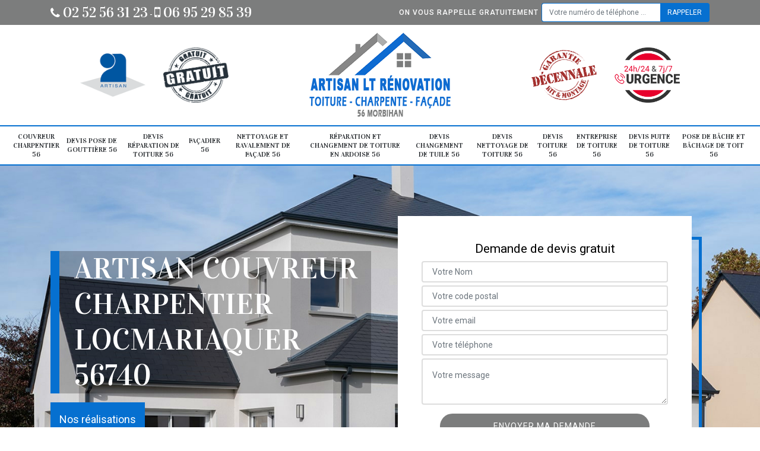

--- FILE ---
content_type: text/html; charset=UTF-8
request_url: https://www.couvreur-peintre-morbihan.fr/artisan-couvreur-charpentier-locmariaquer-56740
body_size: 5604
content:
<!DOCTYPE html>
<html dir="ltr" lang="fr-FR">
<head>
		<meta charset="UTF-8" />
    <meta name=viewport content="width=device-width, initial-scale=1.0, minimum-scale=1.0 maximum-scale=1.0">
    <meta http-equiv="content-type" content="text/html; charset=UTF-8" >
    <title>Artisan couvreur charpentier à Locmariaquer tel: 02.52.56.31.23</title>
        <meta name="description" content="Charpentier aguerri à Locmariaquer 56740, Artisan LT Rénovation saura répondre à tous vos besoins en travaux de charpente, fournira des travaux fiables et des résultats irréprochables, devis gratuit">        
    <link rel="shortcut icon" href="/skins/default/images/favicon.ico" type="image/x-icon">
	<link rel="icon" href="/skins/default/images/favicon.ico" type="image/x-icon">
    <link href="/skins/default/css/bootstrap.min.css" rel="stylesheet" type="text/css"/>
    <link href="/skins/default/css/style.css" rel="stylesheet" type="text/css"/>
<script src="/js/jquery-3.6.0.min.js"></script>
<script src="/js/scripts.js"></script>    
</head>
<body class="Desktop ville">
    
    <header id="header"><div class="topNavigation"><div class="container"><div class="d-flex align-items-center justify-content-between"><div class="telcontact"><a href="tel:0252563123"><i class="icon icon-phone"></i>  02 52 56 31 23</a><span> - </span><a href="tel:0695298539"><i class="icon icon-mobile"></i> 06 95 29 85 39</a></div><div class="rappel-top d-none d-md-flex align-items-center"><strong>On vous rappelle gratuitement</strong><form action="/message.php" method="post" id="rappel_immediat"><input type="text" name="mail" id="mail2" value=""><input type="hidden" name="type" value="rappel"><input type="text" name="numtel" required="" placeholder="Votre numéro de téléphone ..." class="form-control"><input type="submit" name="OK" value="RAPPELER" class="btn btn-submit"></form></div></div></div></div><div class="middleNavigation"><div class="container text-center"><div class="row align-items-center"><div id="noMobile" class="col-md-4"><div class="logo_ql"><img loading="lazy" src="/skins/default/images/img/artisan.png" alt="Artisan"><img loading="lazy" src="/skins/default/images/img/devis-logo.png" alt="Devis gratuit"></div></div><div class="col-6 col-md-4"><a href="/" title="Artisan LT Rénovation" class="logo"><img loading="lazy" src="/skins/default/images/logo.png" alt="Artisan LT Rénovation"></a></div><div id="noMobile" class="col-md-4"><div class="logo_ql"><img loading="lazy" src="/skins/default/images/img/garantie-decennale.png" alt="Garantie D"><img loading="lazy" src="/skins/default/images/img/urgence-logo.png" alt="Urgence toiture"></div></div></div></div></div><div class="botNavigation" ><div class="container"><nav class="nav"><ul class="nav-list"><li class="nav-item"><a href="/">Couvreur charpentier 56</a></li><li class="nav-item"><a href="devis-pose-gouttiere-morbihan-56">Devis pose de gouttière 56</a></li><li class="nav-item"><a href="devis-reparation-toiture-morbihan-56">Devis réparation de toiture 56</a></li><li class="nav-item"><a href="artisan-facadier-morbihan-56">Façadier 56</a></li><li class="nav-item"><a href="entreprise-nettoyage-ravalement-facade-morbihan-56">Nettoyage et ravalement de façade 56</a></li><li class="nav-item"><a href="entreprise-reparation-changement-toiture-ardoise-morbihan-56">Réparation et changement de toiture en ardoise 56</a></li><li class="nav-item"><a href="devis-changement-tuile-morbihan-56">Devis changement de tuile 56</a></li><li class="nav-item"><a href="devis-nettoyage-toiture-morbihan-56">Devis nettoyage de toiture 56</a></li><li class="nav-item"><a href="devis-toiture-morbihan-56">Devis toiture 56</a></li><li class="nav-item"><a href="entreprise-toiture-morbihan-56">Entreprise de toiture 56</a></li><li class="nav-item"><a href="devis-fuite-toiture-morbihan-56">Devis fuite de toiture 56</a></li><li class="nav-item"><a href="entreprise-pose-bache-toit-bachage-morbihan-56">Pose de bâche et bâchage de toit 56</a></li></ul></nav></div></div></header>
    <div class="homeslider"><div class="sliderImg"><div class="fullscreen" style="background-image: url(/skins/default/images/img/bg-240.jpg);"></div><div class="fullscreen" style="background-image: url(/skins/default/images/img/bg-258.jpg);"></div><div class="fullscreen" style="background-image: url(/skins/default/images/img/bg-114.jpg);"></div></div><div class="container"><div class="row align-items-center"><div class="col-md-6"><div class="captionSlider d-flex align-items-center"><div><h1>Artisan couvreur charpentier Locmariaquer 56740</h1></div></div><div class="button_realisation"><a href="/realisations">Nos réalisations</a></div></div><div id="noMobile" class="col-md-6"><div class="Devisgratuit d-flex align-items-center"><div class="col-12"><div class="item-devis"><span>Demande de devis gratuit</span><form action="/message.php" method="post" id="FormDevis"><input type="text" name="mail" id="mail" value=""><input type="text" name="nom" required="" class="form-control" placeholder="Votre Nom"><input type="text" name="code_postal" required="" class="form-control" placeholder="Votre code postal"><div class="inline-b"><input type="text" name="email" required="" class="form-control" placeholder="Votre email"><input type="text" name="telephone" required="" class="form-control" placeholder="Votre téléphone"></div><textarea name="message" required="" class="form-control" placeholder="Votre message"></textarea><input type="submit" value="Envoyer ma demande" class="btn btn-devis"></form></div></div></div></div></div></div></div><div id="noDesktop" class="container"><div class="Devisgratuit"><span>Devis gratuit</span><form action="/message.php" method="post" id="FormDevis"><input type="text" name="mail" id="mail" value=""><input type="text" name="nom" required="" class="form-control" placeholder="Votre Nom"><input type="text" name="code_postal" required="" class="form-control" placeholder="Votre code postal"><input type="text" name="email" required="" class="form-control" placeholder="Votre email"><input type="text" name="telephone" required="" class="form-control" placeholder="Votre téléphone"><textarea name="message" required="" class="form-control" placeholder="Votre message"></textarea><input type="submit" value="Envoyer ma demande" class="btn btn-devis"></form></div><div class="rappel-top"><strong>On vous rappelle gratuitement</strong><form action="/message.php" method="post" id="rappel_immediat"><input type="text" name="mail" id="mail2" value=""><input type="hidden" name="type" value="rappel"><input type="text" name="numtel" required="" placeholder="Votre numéro de téléphone ..." class="form-control"><input type="submit" name="OK" value="RAPPELER" class="btn btn-submit"></form></div><div class="logo_ql"><img loading="lazy" src="/skins/default/images/img/artisan.png" alt="Artisan"><img loading="lazy" src="/skins/default/images/img/devis-logo.png" alt="Devis gratuit"><img loading="lazy" src="/skins/default/images/img/garantie-decennale.png" alt="Garantie D"><img loading="lazy" src="/skins/default/images/img/urgence-logo.png" alt="Urgence toiture"></div></div><div class="categories"><div id="carousel-cat" class="carousel-cat"><div class="cat-item "><a href="/" style="background-image: url(/skins/default/images/img/cat-240.jpg);"><span>Couvreur charpentier 56</span></a></div><div class="cat-item "><a href="devis-pose-gouttiere-morbihan-56" style="background-image: url(/skins/default/images/img/cat-247.jpg);"><span>Devis pose de gouttière 56</span></a></div><div class="cat-item "><a href="devis-reparation-toiture-morbihan-56" style="background-image: url(/skins/default/images/img/cat-245.jpg);"><span>Devis réparation de toiture 56</span></a></div><div class="cat-item "><a href="artisan-facadier-morbihan-56" style="background-image: url(/skins/default/images/img/cat-220.jpg);"><span>Façadier 56</span></a></div><div class="cat-item "><a href="entreprise-nettoyage-ravalement-facade-morbihan-56" style="background-image: url(/skins/default/images/img/cat-6.jpg);"><span>Nettoyage et ravalement de façade 56</span></a></div><div class="cat-item "><a href="entreprise-reparation-changement-toiture-ardoise-morbihan-56" style="background-image: url(/skins/default/images/img/cat-271.jpg);"><span>Réparation et changement de toiture en ardoise 56</span></a></div><div class="cat-item "><a href="devis-changement-tuile-morbihan-56" style="background-image: url(/skins/default/images/img/cat-243.jpg);"><span>Devis changement de tuile 56</span></a></div><div class="cat-item "><a href="devis-nettoyage-toiture-morbihan-56" style="background-image: url(/skins/default/images/img/cat-244.jpg);"><span>Devis nettoyage de toiture 56</span></a></div><div class="cat-item "><a href="devis-toiture-morbihan-56" style="background-image: url(/skins/default/images/img/cat-114.jpg);"><span>Devis toiture 56</span></a></div><div class="cat-item "><a href="entreprise-toiture-morbihan-56" style="background-image: url(/skins/default/images/img/cat-258.jpg);"><span>Entreprise de toiture 56</span></a></div><div class="cat-item "><a href="devis-fuite-toiture-morbihan-56" style="background-image: url(/skins/default/images/img/cat-249.jpg);"><span>Devis fuite de toiture 56</span></a></div><div class="cat-item "><a href="entreprise-pose-bache-toit-bachage-morbihan-56" style="background-image: url(/skins/default/images/img/cat-248.jpg);"><span>Pose de bâche et bâchage de toit 56</span></a></div></div></div><div class="Contenu"><div class="container"><div class="corps"><div class="row"><div id="noMobile" class="col-md-4"><div class="mainright"><div class="Devisgratuit"><span>Devis gratuit</span><form action="/message.php" method="post" id="FormDevis"><input type="text" name="mail" id="mail" value=""><input type="text" name="nom" required="" class="form-control" placeholder="Votre Nom"><input type="text" name="code_postal" required="" class="form-control" placeholder="Votre code postal"><input type="text" name="email" required="" class="form-control" placeholder="Votre email"><input type="text" name="telephone" required="" class="form-control" placeholder="Votre téléphone"><textarea name="message" required="" class="form-control" placeholder="Votre message"></textarea><input type="submit" value="Envoyer ma demande" class="btn btn-devis"></form></div><div class="engagement"><p style="background-image: url('/skins/default/images/img/engagement.jpg');"><span>Nos engagements</span></p><ul class="list-eng"><li>Devis et déplacement gratuits</li><li>Sans engagement</li><li>Artisan passionné</li><li>Prix imbattable</li><li>Travail de qualité</li></ul></div><div class="contact-tel"><div class="tel-block"><div class="tel-fixe"><span><i class="icon icon-phone"></i></span><p>02.52.56.31.23</p></div><div class="tel-portable"><span><i class="icon icon-mobile"></i></span><p>06.95.29.85.39</p></div></div><div class="contact-text"><span>Contactez-nous</span></div></div><div class="list-services"><span>Nos services</span><ul class="item-serv"></ul></div><div class="MapRight"><span>Nous localiser</span><span>Couvreur charpentier   Locmariaquer</span><br/>5 boulevard Normandie , 56100 Lorient<div id="Map"></div></div><div class="intervention-block-right"><div class="text-center"><img loading="lazy" src="/skins/default/images/img/urgence-logo.png" alt="Devis gratuit"/></div><div class="text-intervention text-center"><span>NOUS INTERVENONS 7j/7 et 24h/24</span><p>En cas d’urgence, nous intervenons dans l’immédiat, n’hésitez pas à nous contacter via le formulaire ou à nous appeler.</p></div></div></div></div><div class="col-md-8"><div class="main"><section class="sect5"><div class="block-middle"><h2>Traitement préventif de charpente en bois : faites appel au couvreur charpentier professionnel Artisan LT Rénovation</h2><p>Le couvreur charpentier professionnel Artisan LT Rénovation est une référence dans le cadre de l’entretien des charpentes en bois à Locmariaquer, dans le 56740. Il est celui vers qui vous devez vous adresser pour le traitement préventif de votre structure contre les attaques des nuisibles et larves xylophages. Ses conditions tarifaires ne sont pas chères et vous pouvez lui demander gratuitement un devis détaillé sans engagement. Pour toutes informations supplémentaires, vous pouvez l’appeler pendant les heures de bureau.
</p></div><hr><div class="row justify-content-center"><div class="col-md-4"><div class="imgbg" style="background-image: url('/photos/2870512-couvreur-charpentier-1.jpg');"></div></div><div class="col-md-8"><h2>Bâchage de toiture : contactez-le couvreur charpentier Artisan LT Rénovation à Locmariaquer pour cette intervention</h2><p>Le bâchage de toiture est une opération à la fois dangereuse et délicate, mais grâce à l’intervention du couvreur charpentier Artisan LT Rénovation, vous pourrez avoir une garantie par rapport au succès de l’opération. Expérimenté, méticuleux et proposant des services de qualité exceptionnelle, il vous garantira un travail répondant à vos attentes. Pour en savoir plus sur les prix de ce prestataire, vous pouvez vous rendre sur son site internet ou venir directement auprès de son bureau ou lui envoyer un mail.
</p></div></div><hr><div class="row justify-content-center"><div class="col-md-4"><div class="imgbg" style="background-image: url('/photos/2870512-couvreur-charpentier-2.jpg');"></div></div><div class="col-md-8"><h2>Profitez d’un service offert par un couvreur charpentier fiable et qualifié à Locmariaquer</h2><p>Pour prendre en main vos travaux de couverture et de charpente à Locmariaquer 56740 et ses régions environnantes, Artisan LT Rénovation est une entreprise opérationnelle près de chez vous depuis des années déjà. Elle accomplit tous travaux de couverture, de toiture, de charpente et zinguerie et peu importe la nature des travaux. Ses ouvriers sont sérieux et fiables. Pour cela, il faut que vous confiiez vos projets à Artisan LT Rénovation pour avoir une entière satisfaction et un service selon vos désirs.
</p></div></div><hr><div class="row justify-content-center"><div class="col-md-4"><div class="imgbg" style="background-image: url('/photos/2870512-couvreur-charpentier-3.jpg');"></div></div><div class="col-md-8"><h2>Pour ceux qui sont à la recherche de couvreur charpentier fiable à Locmariaquer, pensez à contacter Artisan LT Rénovation</h2><p>Artisan LT Rénovation est une référence pour les propriétaires qui sont à la recherche d’un couvreur charpentier de confiance à Locmariaquer. Son savoir-faire et son expérience sont ses principaux atouts et il est aussi connu pour la qualité de ses services qui sont toujours conformes aux règles de l’art, que vous lui confiiez un travail portant sur votre toit ou votre charpente. Pour en savoir plus sur ses tarifs, vous pouvez vous rendre sur son site internet. 
</p></div></div><hr><div class="row justify-content-center"><div class="col-md-4"><div class="imgbg" style="background-image: url('/photos/2870512-couvreur-charpentier-4.jpg');"></div></div><div class="col-md-8"><h2>Pour une intervention d’urgence sur votre couverture, faites appel au couvreur charpentier Artisan LT Rénovation à Locmariaquer</h2><p>Pour toute intervention d’urgence sur votre couverture, que ce soit un bâchage ou un remplacement de tuiles ou autres, choisissez de faire appel au couvreur charpentier Artisan LT Rénovation à Locmariaquer dans le 56740. Il dispose d’une équipe réactive et polyvalente qui trouvera la solution à vos problèmes. Pour des informations plus détaillées à propos de ses services, vous pouvez prendre contact avec lui en l’appelant pendant les heures de bureau ou en visitant son site web.
</p></div></div><hr><div class="row justify-content-center"><div class="col-md-4"><div class="imgbg" style="background-image: url('/photos/2870512-couvreur-charpentier-5.jpg');"></div></div><div class="col-md-8"><h2>Remplacement de charpente en métal : les prix des services du couvreur charpentier Artisan LT Rénovation sont les moins chers à Locmariaquer</h2><p>Connu pour la qualité de ses prestations dans le cadre des travaux de remplacement de charpente en métal, Artisan LT Rénovation est aussi un couvreur charpentier dont les prix sont les plus intéressants, dans ce domaine, à Locmariaquer, dans le 56740. Pour que vous puissiez découvrir ses conditions tarifaires et obtenir un devis détaillé en moins de 24 heures, vous pouvez accéder à son site internet ou l’appeler pendant les heures de bureau.
</p></div></div><hr><div class="row justify-content-center"><div class="col-md-4"><div class="imgbg" style="background-image: url('/photos/2870512-couvreur-charpentier-6.jpg');"></div></div><div class="col-md-8"><h2>L’artisan couvreur charpentier Artisan LT Rénovation est celui que vous devez contacter pour le remplacement de vos velux</h2><p>Pour garantir la réussite du remplacement de vos velux, choisissez de faire intervenir l’artisan couvreur Artisan LT Rénovation. il est connu pour avoir une longue expérience réussie dans le domaine et est qualifié pour ce type d’intervention. Ses clients confirment son professionnalisme et sa qualité de services. Pour en savoir plus à propos de ses tarifs, vous pouvez accéder à son site internet. Vous pouvez aussi l’appeler pendant les horaires de bureau pour des informations plus détaillées.
</p></div></div><hr><div class="row justify-content-center"><div class="col-md-4"><div class="imgbg" style="background-image: url('/photos/2870512-couvreur-charpentier-7.jpg');"></div></div><div class="col-md-8"><h2>Le service proposé par un couvreur charpentier professionnel à Locmariaquer</h2><p>Pour prendre en charge vos travaux de couverture et de charpente à Locmariaquer 56740, faites appel à un couvreur charpentier le plus réputé pour sa capacité professionnelle et méthodique. Artisan LT Rénovation est l’entreprise la plus favori dans ce domaine et elle dispose des couvreurs qualifiés et ont reçu des formations professionnelles dans les centres agréés. Ces artisans et couvreurs ont aussi des matériels et de différents produits pour réaliser à la perfection vos travaux de couverture et de charpente selon ce qu’il faut. </p></div></div><hr><div class="row justify-content-center"><div class="col-md-4"><div class="imgbg" style="background-image: url('/photos/2870512-couvreur-charpentier-8.jpg');"></div></div><div class="col-md-8"><h2>Le couvreur charpentier Artisan LT Rénovation à Locmariaquer, dans le 56740, peut intervenir dans n’importe quel travail d’urgence sur votre toit</h2><p>Pour l’exécution de travaux d’urgence sur votre toit, que ces derniers concernent la couverture, la cheminée, vos velux ou les autres éléments composant la toiture, choisissez de faire appel à l’équipe du couvreur charpentier Artisan LT Rénovation à Locmariaquer, dans le 56740. Les prestations offertes par cette dernière sont toujours d’une grande qualité et ses prix ne sont pas chers. Cette équipe d’urgence peut intervenir à n’importe quel moment. N’hésitez pas à l’appeler.
</p></div></div><hr><div class="row justify-content-center"><div class="col-md-4"><div class="imgbg" style="background-image: url('/photos/2870512-couvreur-charpentier-9.jpg');"></div></div><div class="col-md-8"><h2>Artisan LT Rénovation, un bon couvreur charpentier pour la pose de votre charpente à Locmariaquer</h2><p>Pour les propriétaires à Locmariaquer, dans le 56740, ils considèrent Artisan LT Rénovation comme le bon couvreur charpentier vers qui il faut s’adresser pour la mise en place de votre charpente. Compétent et expérimenté, il saura répondre efficacement à vos exigences en vous donnant des garanties de contre les vices et les malfaçons. Pour de plus amples informations à propos de ses services ou pour demander un devis, vous pouvez vous rendre sur son site internet via un appareil connecté.
</p></div></div><hr><div class="row justify-content-center"><div class="col-md-4"><div class="imgbg" style="background-image: url('/photos/2870512-couvreur-charpentier-10.jpg');"></div></div><div class="col-md-8"><h2>Artisan LT Rénovation, un couvreur charpentier pas cher pour la pose de vos tuiles de rive</h2><p>Pour une pose de tuiles de rive réussie, il est recommandé de faire appel à l’expertise de Artisan LT Rénovation. ce couvreur charpentier professionnel est connu de tous comme un prestataire qui offre des services de qualité impeccable. En plus de cela, il est réputé en tant que couvreur charpentier pas cher. Pour découvrir ses conditions tarifaires, vous pouvez lui demander de vous dresser un devis détaillé sans engagement. Ce document vous sera préparé sans frais supplémentaire. 
</p></div></div></section></div></div></div></div></div></div><div class="serv_content"><div class="container"><div class="Services"><b class="Titre"><span>Autres services</span></b><ul class="Liens"><li><a href="/entreprise-reparation-changement-toiture-ardoise-locmariaquer-56740">Réparation et changement de toiture en ardoise Locmariaquer</a></li><li><a href="/artisan-facadier-locmariaquer-56740">Façadier Locmariaquer</a></li><li><a href="/devis-reparation-toiture-locmariaquer-56740">Devis réparation de toiture Locmariaquer</a></li><li><a href="/devis-pose-gouttiere-locmariaquer-56740">Devis pose de gouttière Locmariaquer</a></li><li><a href="/entreprise-pose-bache-toit-bachage-locmariaquer-56740">Pose de bâche et bâchage de toit Locmariaquer</a></li><li><a href="/devis-fuite-toiture-locmariaquer-56740">Devis fuite de toiture Locmariaquer</a></li><li><a href="/entreprise-toiture-locmariaquer-56740">Entreprise de toiture Locmariaquer</a></li><li><a href="/devis-toiture-locmariaquer-56740">Devis toiture Locmariaquer</a></li><li><a href="/devis-nettoyage-toiture-locmariaquer-56740">Devis nettoyage de toiture Locmariaquer</a></li><li><a href="/devis-changement-tuile-locmariaquer-56740">Devis changement de tuile Locmariaquer</a></li><li><a href="/artisan-reparateur-installateur-velux-locmariaquer-56740">Réparateur, installateur de velux Locmariaquer</a></li><li><a href="/entreprise-nettoyage-ravalement-facade-locmariaquer-56740">Nettoyage et ravalement de façade Locmariaquer</a></li></ul></div></div></div>
    <footer id="footer"><div class="container"><div class="d-md-flex justify-content-between align-items-center"><div><div class="classe">5 boulevard Normandie <br/> 56100 Lorient</div><p class="tel"><a href="tel:0252563123"><i class="icon icon-phone"></i>  02 52 56 31 23</a><span>/</span><a href="tel:0695298539"><i class="icon icon-mobile"></i> 06 95 29 85 39</a></p></div><p class="copyright">©2022 - 2026 Tout droit réservé - <a href="/mentions-legales" title="Mentions légales">Mentions légales</a></p></div></div></footer>

</body>
    <link href="https://fonts.googleapis.com/css2?family=Vidaloka&family=Roboto:wght@400;500&display=swap" rel="stylesheet">

<script src="skins/default/js/slick.min.js"></script>

<script src="/js/swipebox/src/js/jquery.swipebox.min.js"></script>
<link href="/js/swipebox/src/css/swipebox.min.css" rel="stylesheet" type="text/css"/>
<link rel="stylesheet" href="/js/leaflet/leaflet.css" />
<script src="/js/leaflet/leaflet.js"></script>
<script src="/js/map.js"></script>

<script type="text/javascript">		
		var Support = 'Desktop';
		$(document).ready(function(){
    		// Js lancés une fois la page chargée
    		    		$( '.swipebox' ).swipebox();
    		    	
    		          initAnalytics('_');
    		
        // Append the mobile icon nav
        $('.middleNavigation').find('.row').append($('<div class="nav-mobile">Menu</div>'));
        $('.nav-item').has('ul').prepend('<span class="nav-click"><i class="nav-arrow"></i></span>');
        $('.nav-mobile').click(function(){
            $('.nav-list').toggle();
        });
        $('.nav-list').on('click', '.nav-click', function(){
            $(this).siblings('.nav-submenu').toggle();
            $(this).children('.nav-arrow').toggleClass('nav-rotate');
            
        });
		
        $('.sliderImg').slick({
            arrows:false,
            fade:true,
            speed:800,
            autoplay: true,
            autoplaySpeed: 3000
        });
        $('#carousel-cat').slick({
            arrows:false,
            speed:800,
            autoplay: true,
            slidesToShow: 6,
            slidesToScroll: 1,
            autoplaySpeed: 3000
        });

        //Map
        initMap('5 boulevard Normandie , 56100 Lorient',16);
		});
	</script>
</html>


--- FILE ---
content_type: text/html; charset=UTF-8
request_url: https://www.couvreur-peintre-morbihan.fr/ajax.php
body_size: 132
content:
{"code_google_tags":"GTM-5WH6HLGD","code_analytics":"UA-165886866-46","RGPD":null,"dbg":["Erreur  n'est pas reconnu."]}